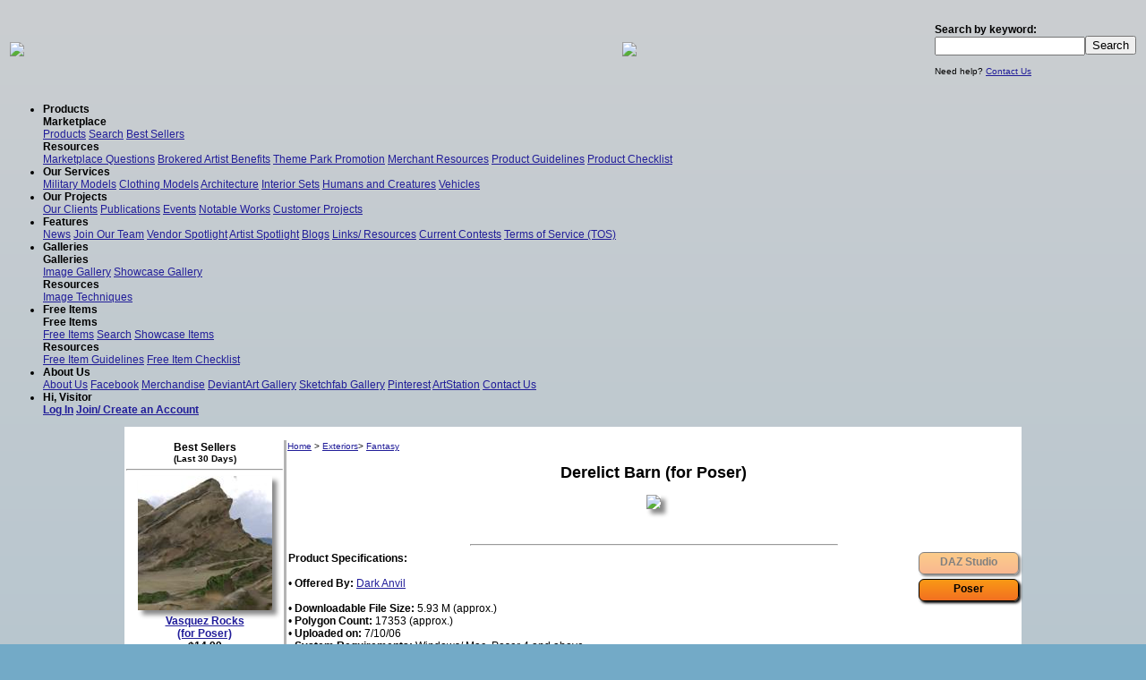

--- FILE ---
content_type: text/html
request_url: https://www.vanishingpoint.biz/productdetail.asp?productID=191
body_size: 12949
content:
<html>
<head><title>Vanishing Point: Marketplace: Product Specifications: Derelict Barn (for Poser)</title>
<meta name="description" content="Marketplace: Product Specifications: Derelict Barn (for Poser): Poser Pro, Poser 12, Poser 13">
<meta name="keywords" content="fantasy dark anvil barn derelict farm house building, Poser Pro, Poser 12, defense, pre-visualization, simulation, training, Poser 13, fantasy dark anvil barn derelict farm house building">
<META NAME="copyright" CONTENT="Vanishing Point">
<meta name="pragma" content="no-cache" />
<META NAME="Robot" CONTENT="ALL">
<link rel="shortcut icon" href="favicon.ico">
<META NAME="DC.Creator" CONTENT="Vanishing Point">
<META NAME="DC.Publisher" CONTENT="Vanishing Point">
<meta name="verify-v1" content="hIZyBVuR4ESPy7B7PND+O3E6ipELOP799ZfMMbeKPNs=" />
<meta property="fb:admins" content="1008587548"/>
<meta property="og:title" content="Derelict Barn (for Poser)" />
<meta property="og:type" content="product" />
<meta property="og:price:amount" content="4.99" />
<meta property="og:price:currency" content="USD" />
<meta property="og:site_name" content="Vanishing Point" />
<meta property="og:image" content="https://www.vanishingpoint.biz/graphics/products/DarkAnvil_191_1.jpg" />
<meta property="og:url" content="https://www.vanishingpoint.biz/productdetail.asp?productID=191" />
<!-- Google tag (gtag.js) -->
<script async src="https://www.googletagmanager.com/gtag/js?id=G-L8KPQ8LCYE"></script>
<script>
  window.dataLayer = window.dataLayer || [];
  function gtag(){dataLayer.push(arguments);}
  gtag('js', new Date());

  gtag('config', 'G-L8KPQ8LCYE');
</script>
<!--javascript code for swapping images-->
<SCRIPT language="javascript1.1">
function OnOver(imagename,objectsrc)
	{
	but1 = new Image() ;
	but1.src = "graphics/newsite/" + imagename+ "alt.gif";
	but2 = new Image() ;
	but2.src = "graphics/newsite/" + imagename+".gif";
	document.images[imagename].src=eval(objectsrc+".src")
	}
function popupwindow(url,width,height)
    {
    url = url + "";
    window.open(url,'VPWindow','addressbar=no,location=no,menubar=no,width=' + parseInt(width) + ',height=' + parseInt(height) + ',toolbar=no');
    }
</SCRIPT> 
<!--end code-->
<link href="ddmenu/ddmenu.css" rel="stylesheet" type="text/css" />
<script src="ddmenu/ddmenu.js" type="text/javascript"></script>
<script src="js/jquery.min.js" type="text/javascript"></script>
<script src="js/jssor.slider.mini.js"></script>
<script src="js/slideshow.js"></script>
<script src="js/jquery.colorbox.js"></script>
<script>
$(document).ready(function(){ 
	$(".group1").colorbox({rel:'group1'});
});
</script>
<link type="text/css" rel="stylesheet" href="colorbox.css">
<link type="text/css" rel="stylesheet" href="style.css?v=2">
</head>
<body>

<table width="100%">
<tr>
	<td height="91" align="left" width="350"><a href="index.asp" border="0"><img border="0" src="graphics/newsite/vplogo1.png"></img></a></td>
	<td valign="middle" align="center" style="background-image:url('../graphics/topimages/AVF35Assault.gif'); background-position:center; background-repeat:no-repeat;"><a href="bannerclick.asp?bannerID=831"><img border=0 src="graphics/newsite/filler.gif"></a></td>
	<td width="225"><b>Search by keyword:</b><form name="frmProdSearch" method="post" action="searchresults.asp">
	<INPUT type="text" class="text" name="txtCriteria"><input type="submit" name="Search" value="Search">
	<INPUT type="hidden" name="chkAdvanced" value="on">
	</form><small>Need help? <a href="contactus.asp">Contact Us</a></small></td>
	</tr>
</table>
	<nav id="ddmenu">
    <ul>
        <li><b>Products</b>
			<div>
                <div class="column">
                    <b>Marketplace</b>
                    <div>
                        <a href="marketplace.asp">Products</a>
                        <a href="search.asp">Search</a>
                        <a href="marketplace.asp?type=bestseller">Best Sellers</a>
                    </div>
                    <b>Resources</b>
                    <div>
						<a href="tos.asp#marketplace">Marketplace Questions</a>
						<a href="merchbenefits.asp">Brokered Artist Benefits</a>
						<a href="themeparkpromotion.asp">Theme Park Promotion</a>
                        <a href="merchresources.asp">Merchant Resources</a>
                        <a href="itemguidelines.asp#products">Product Guidelines</a>
                        <a href="productchecklist.asp">Product Checklist</a>
                    </div>
				</div>
				
            </div>
        </li>
        <li><b>Our Services</b>
			<div>
				<div>
					<a href="ourservicesmilitarymodels.asp">Military Models</a>
					<a href="ourservicesclothing.asp">Clothing Models</a>
					<a href="ourservicesarchitecture.asp">Architecture</a>
					<a href="ourservicesinteriorsets.asp">Interior Sets</a>
					<a href="ourservicesfigures.asp">Humans and Creatures</a>
					<a href="ourservicesvehicles.asp">Vehicles</a>
				</div>
            </div>
        </li>
		<li><b>Our Projects</b>
			<div>
				<div>
					<a href="clientrecommend.asp">Our Clients</a>
					<a href="publications.asp">Publications</a>
					<a href="events.asp">Events</a>
					<a href="notableworks.asp">Notable Works</a>
					<a href="customerprojects.asp">Customer Projects</a>
				</div>
            </div>
        </li>
		<li><b>Features</b>
			<div>
				<div>
					<a href="news.asp">News</a>
					<a href="developteam.asp">Join Our Team</a>
					<a href="spotlightvendor.asp">Vendor Spotlight</a>
					<a href="spotlightartist.asp">Artist Spotlight</a>
					<a href="blogs.asp">Blogs</a>
					<a href="links.asp">Links/ Resources</a>
					<a href="contestrules.asp">Current Contests</a>
					<a href="tos.asp">Terms of Service (TOS)</a>
				</div>
            </div>
        </li>
		<li><b>Galleries</b>
			<div>
				<div class="column">
				<b>Galleries</b>
					<div>
						<a href="gallery.asp">Image Gallery</a>
						<a href="gallery.asp?type=showcase">Showcase Gallery</a>
					</div>
				<b>Resources</b>
					<div>
						<a href="imagetechniques.asp">Image Techniques</a>
					</div>
				</div>
				
            </div>
        </li>
		<li><b>Free Items</b>
			<div>
				<div class="column">
					<b>Free Items</b>
					<div>
						<a href="freestuff.asp">Free Items</a>
						<a href="search.asp">Search</a>
						<a href="freestuff.asp?type=showcase">Showcase Items</a>
					</div>
					<b>Resources</b>
					<div>
						<a href="itemguidelines.asp#freeitems">Free Item Guidelines</a>
						<a href="freeitemchecklist.asp">Free Item Checklist</a>
					</div>
				</div>
				
            </div>
        </li>
		<li><b>About Us</b>
			<div>
				<div>
					<a href="aboutus.asp">About Us</a>
					<a href="http://www.facebook.com/pages/Vanishing-Point/152849808065239" target="_new">Facebook</a>
					<a href="http://www.cafepress.com/vanishingpnt" target="_new">Merchandise</a>
					<a href="http://vanishingpointinc/deviantart.com" target="_new">DeviantArt Gallery</a>
					<a href="https://sketchfab.com/portfolio/3708/recent" target="_new">Sketchfab Gallery</a>
					<a href="https://www.pinterest.com/vanishingpointi/" target="_new">Pinterest</a>
					<a href="https://www.artstation.com/artist/vanishingpointinc" target="_new">ArtStation</a>
					<a href="contactus.asp">Contact Us</a>
				</div>
            </div>
        </li>
        <li><b>Hi, Visitor</b>
            <div>
				<div>
					
					<div>
						<a href="logon.asp"><b>Log In</b></a>
						<a href="memberinfo.asp"><b>Join/ Create an Account</b></a>
					</div>
					
				</div>
            </div>
        </li>
    </ul>
</nav>
<center>
<table class="main"><tr><td>
<br />
<center>


<div id="fb-root"></div>
<script>(function(d, s, id) {
  var js, fjs = d.getElementsByTagName(s)[0];
  if (d.getElementById(id)) return;
  js = d.createElement(s); js.id = id;
  js.src = "//connect.facebook.net/en_US/all.js#xfbml=1";
  fjs.parentNode.insertBefore(js, fjs);
}(document, 'script', 'facebook-jssdk'));</script>

<table class="main" cellspacing="4" border="0">
<tr>
<td valign="top" width="175">
<center>
	<b>Best Sellers
	<br><small>(Last 30 Days)</small></b></center>
	
	
	<center>
	<hr>
	<a href="productdetail.asp?ProductID=3878">
	
	
<img class="articleimage" src="https://vpprodimages.s3.amazonaws.com/Dodger/Dodger_3878_t.jpg">

	
	
	</a>
	<br><b><a href="productdetail.asp?ProductID=3878">Vasquez Rocks<br />(for Poser)</a></b>

<br><b>$14.99</b>
</center>

	
	<center>
	<hr>
	<a href="productdetail.asp?ProductID=3898">
	
	
<img class="articleimage" src="https://vpprodimages.s3.amazonaws.com/Dodger/Dodger_3898_t.jpg">

	
	
	</a>
	<br><b><a href="productdetail.asp?ProductID=3898">Snake Man<br />(for Poser)</a></b>

<br><b>$16.99</b>
</center>

	
	<center>
	<hr>
	<a href="productdetail.asp?ProductID=3516">
	
	
<img class="articleimage" src="graphics/products/vp/dreamcutter_3516_t.jpg">

	
	
	</a>
	<br><b><a href="productdetail.asp?ProductID=3516">Medieval World Set 1<br />(for DAZ Studio)</a></b>

<br><b>$10.99</b>
</center>

	
	<center>
	<hr>
	<a href="productdetail.asp?ProductID=1522">
	
	
<img class="articleimage" src="graphics/products/Helgard_1522_t.jpg">

	
	
	</a>
	<br><b><a href="productdetail.asp?ProductID=1522">US Paratrooper WWII (VPM1)<br />(for Poser)</a></b>

<br><b>$13.99</b>
</center>

	
	<center>
	<hr>
	<a href="productdetail.asp?ProductID=3858">
	
	
<img class="articleimage" src="https://vpprodimages.s3.amazonaws.com/Dodger/Dodger_3858_t.jpg">

	
	
	</a>
	<br><b><a href="productdetail.asp?ProductID=3858">Moonbase Alpha Uniform<br />(for G8M)<br />(for DAZ Studio)</a></b>

<br><b>$17.99</b>
</center>

	
	<center>
	<hr>
	<a href="productdetail.asp?ProductID=3890">
	
	
<img class="articleimage" src="https://vpprodimages.s3.amazonaws.com/Dodger/Dodger_3890_t.jpg">

	
	
	</a>
	<br><b><a href="productdetail.asp?ProductID=3890">Aboleth<br />(for Poser)</a></b>

<br><b>$10.99</b>
</center>

	
	<center>
	<hr>
	<a href="productdetail.asp?ProductID=3887">
	
	
<img class="articleimage" src="https://vpprodimages.s3.amazonaws.com/Dodger/Dodger_3887_t.jpg">

	
	
	</a>
	<br><b><a href="productdetail.asp?ProductID=3887">Anomalocaris<br />(for Poser)</a></b>

<br><b>$9.99</b>
</center>

	
	<center>
	<hr>
	<a href="productdetail.asp?ProductID=3615">
	
	
<img class="articleimage" src="graphics/products/rduda/rduda_3615_t.jpg">

	
	
	</a>
	<br><b><a href="productdetail.asp?ProductID=3615">Hallways XI<br />(for DAZ Studio)</a></b>

<br><b>$9.99</b>
</center>

<hr>


</td>
<td bgcolor="#B4B4B4" width="1"></td>

	<td valign="top"><small>
<a href="marketplace.asp">Home</a> &gt; <a href="marketplace.asp?CategoryID=17">Exteriors</a>&gt; <a href="marketplace.asp?CategoryID=17&SubCategoryID=60">Fantasy</a>

</small><br />&nbsp;<center><font size="+1"><b>Derelict Barn (for Poser)</b></font></center>
	<br /><center><img class='articleimage' src='graphics/products/DarkAnvil_191_1.jpg' border='0'></center>
	<br />&nbsp;<hr class="fifty">
	
<table class="mainnowidth" width="100%" border="0"><tr><td rowspan="2">	
	<b>Product Specifications:</b>
<br />&nbsp;<br />&bull; <b>Offered By:</b> <a href='memberpage.asp?memberid=4342'>Dark Anvil</a>
<br />&nbsp;
<br />&bull; <b>Downloadable File Size:</b> 
5.93 M (approx.)
<br />&bull; <b>Polygon Count:</b>
17353 (approx.)
<br />&bull; <b>Uploaded on:</b> 7/10/06
<br />&bull; <b>System Requirements:</b> Windows/ Mac, Poser 4 and above
<br />&bull; <b>File Format: <font color="#FF0000">Poser</font></b>
<br />&nbsp;&nbsp;&nbsp;This product contains: cr2, pp2, pz2, and/ or other Poser files.

<br />&bull; <b>Texturing:</b> Texture Maps
<br />&nbsp;&nbsp;&nbsp;This product uses image maps for textures.
<br />&bull; <b>Readme File:</b> <a href='graphics/products/DarkAnvil_191.txt' target='_new'>Click Here</a>
<br />&bull; <a href="tos.asp#marketplace">How do I download my purchase?</a> <b>PLEASE READ</b>


</td>
<td width="110" valign="top" align="center">
<div class="prodformatbuttondisabled" title="Go to the DAZ Studio version of this product."><a href="productdetail.asp?ProductID=3284">DAZ Studio</a></div><br style="line-height: 5px;"><div class="prodformatbutton">Poser</div><br style="line-height: 5px;">
</td></tr><tr><td valign="bottom" align="center">

</td>
</tr>
</table>

<hr class="fifty"><b>Product Description</b><br />&nbsp;<br />
A fully textured derelict barn. Accurately based on a real world reference, this barn is ideal for realistic scenes or fantasy artwork.<br /><br />Traditionally this type of barn is filled between the timbers with `wattle and daub`, a mud and straw paste spread over intertwined sticks of willow. This timbered building has long since become redundant. The owners tried to keep the elements out by filling in the missing wattle and daub with brick, but this only led to further decay as the structure warped under the extra weight.<br /><br />The doors and door locks can be opened on the model, and the supports can be moved or hidden/deleted.
<hr><center>
<br>Was: $8.95; Save 44%
		<br><b>You Pay:</b><br><font color="#e50000" size="+1"><b>$4.99</b></font><br />Please <a href="logon.asp">Logon</a> or <a href="memberinfo.asp">Join Now</a> (for free)<br />to purchase this product.
</center>
<hr><b id="AddlImages">Additional Product Images</b><br />&nbsp;
<table class="mainnowidth" width="100%">
<tr><td align="center">
			
			<a class="group1" href="graphics/products/DarkAnvil_191_2.jpg" title="Derelict Barn (for Poser)"><img class="articleimage" src="graphics/products/DarkAnvil_191_2thumb.jpg" alt="Derelict Barn (for Poser)" border="0"></a>
			
			</td><td align="center">
			
			<a class="group1" href="graphics/products/DarkAnvil_191_3.jpg" title="Derelict Barn (for Poser)"><img class="articleimage" src="graphics/products/DarkAnvil_191_3thumb.jpg" alt="Derelict Barn (for Poser)" border="0"></a>
			
			</td><td align="center">
			
			<a class="group1" href="graphics/products/DarkAnvil_191_4.jpg" title="Derelict Barn (for Poser)"><img class="articleimage" src="graphics/products/DarkAnvil_191_4thumb.jpg" alt="Derelict Barn (for Poser)" border="0"></a>
			
			</td></tr><tr><td align="center">
			
			<a class="group1" href="graphics/products/DarkAnvil_191_5.jpg" title="Derelict Barn (for Poser)"><img class="articleimage" src="graphics/products/DarkAnvil_191_5thumb.jpg" alt="Derelict Barn (for Poser)" border="0"></a>
			
			</td><td align="center">
			
			<a class="group1" href="graphics/products/DarkAnvil_191_6.jpg" title="Derelict Barn (for Poser)"><img class="articleimage" src="graphics/products/DarkAnvil_191_6thumb.jpg" alt="Derelict Barn (for Poser)" border="0"></a>
			
			</td><td align="center">
			
			<a class="group1" href="graphics/products/DarkAnvil_191_7.jpg" title="Derelict Barn (for Poser)"><img class="articleimage" src="graphics/products/DarkAnvil_191_7thumb.jpg" alt="Derelict Barn (for Poser)" border="0"></a>
			
			</td></tr><tr><td colspan="3" class="smalltext">&nbsp;</td></tr></table><table class="mainnowidth" width="100%"><tr><td colspan="2"><hr><b>Customer Feedback</b><br />&nbsp;</td></tr><tr>
		<td colspan="2">There is no customer feedback for this product yet.<br />If you would like to leave your own feedback, please <a href="logon.asp">Login</a> or <a href="memberinfo.asp">Become a Member</a> (for free) and then purchase the product.
		
		</tr>
		
	</table><table class="mainnowidth" width="100%"><tr><td colspan="3"><hr></td></tr>
	<tr>
	<td><b>Related Products</b></td>
	<td colspan="2" align="right"><a href="marketplace.asp?CategoryID=17&SubCategoryID=60&Category3=127">[See more products like this]</a></td>
	</tr>
	<tr><td>&nbsp;</td></tr><tr><td align="center">
			
			<a href="productdetail.asp?productID=184"><img class="articleimage" src="graphics/products/DarkAnvil_184_t.jpg" alt="Chalice Tower (for Poser)" border="0" height="150" width="150">
			
			<br /><b>Chalice Tower<br />(for Poser)</b>
		
			</td><td align="center">
			
			<a href="productdetail.asp?productID=186"><img class="articleimage" src="graphics/products/DarkAnvil_186_t.jpg" alt="Kroluk Tavern and Stables (for Poser)" border="0" height="150" width="150">
			
			<br /><b>Kroluk Tavern and Stables<br />(for Poser)</b>
		
			</td><td align="center">
			
			<a href="productdetail.asp?productID=187"><img class="articleimage" src="graphics/products/DarkAnvil_187_t.jpg" alt="Ruined Trollhouse (for Poser)" border="0" height="150" width="150">
			
			<br /><b>Ruined Trollhouse<br />(for Poser)</b>
		
			</td></tr><tr><td align="center">
			
			<a href="productdetail.asp?productID=188"><img class="articleimage" src="graphics/products/DarkAnvil_188_t.jpg" alt="Kroluk Distillery (for Poser)" border="0" height="150" width="150">
			
			<br /><b>Kroluk Distillery<br />(for Poser)</b>
		
			</td><td align="center">
			
			<a href="productdetail.asp?productID=193"><img class="articleimage" src="graphics/products/DarkAnvil_193_t.jpg" alt="Great Seagate (for Poser)" border="0" height="150" width="150">
			
			<br /><b>Great Seagate<br />(for Poser)</b>
		
			</td><td align="center">
			
			<a href="productdetail.asp?productID=197"><img class="articleimage" src="graphics/products/Lygher_197_t.jpg" alt="Destroyed House" border="0" height="150" width="150">
			
			<br /><b>Destroyed House</b>
		
			</td></tr><tr><td align="center">
			
			<a href="productdetail.asp?productID=214"><img class="articleimage" src="graphics/products/DarkAnvil_214_t.jpg" alt="Dragon`s Tower (for Poser)" border="0" height="150" width="150">
			
			<br /><b>Dragon`s Tower<br />(for Poser)</b>
		
			</td><td align="center">
			
			<a href="productdetail.asp?productID=241"><img class="articleimage" src="graphics/products/SyaPed_241_t.jpg" alt="Forest Trees (for Poser)" border="0" height="150" width="150">
			
			<br /><b>Forest Trees<br />(for Poser)</b>
		
			</td><td align="center">
			
			<a href="productdetail.asp?productID=260"><img class="articleimage" src="graphics/products/DarkAnvil_260_t.jpg" alt="Henley House (for Poser)" border="0" height="150" width="150">
			
			<br /><b>Henley House<br />(for Poser)</b>
		
			</td></tr><tr><td align="center">
			
			<a href="productdetail.asp?productID=261"><img class="articleimage" src="graphics/products/DarkAnvil_261_t.jpg" alt="Seafarers Union (for Poser)" border="0" height="150" width="150">
			
			<br /><b>Seafarers Union<br />(for Poser)</b>
		
			</td><td align="center">
			
			<a href="productdetail.asp?productID=266"><img class="articleimage" src="graphics/products/DarkAnvil_266_t.jpg" alt="Warehouse (for Poser)" border="0" height="150" width="150">
			
			<br /><b>Warehouse<br />(for Poser)</b>
		
			</td><td align="center">
			
			<a href="productdetail.asp?productID=270"><img class="articleimage" src="graphics/products/DarkAnvil_270_t.jpg" alt="Merchant House (for Poser)" border="0" height="150" width="150">
			
			<br /><b>Merchant House<br />(for Poser)</b>
		
			</td></tr><tr><td align="center">
			
			<a href="productdetail.asp?productID=272"><img class="articleimage" src="graphics/products/DarkAnvil_272_t.jpg" alt="Veranda (for Poser)" border="0" height="150" width="150">
			
			<br /><b>Veranda<br />(for Poser)</b>
		
			</td><td align="center">
			
			<a href="productdetail.asp?productID=278"><img class="articleimage" src="graphics/products/DarkAnvil_278_t.jpg" alt="Mariner`s Chapel (for Poser)" border="0" height="150" width="150">
			
			<br /><b>Mariner`s Chapel<br />(for Poser)</b>
		
			</td><td align="center">
			
			<a href="productdetail.asp?productID=280"><img class="articleimage" src="graphics/products/DarkAnvil_280_t.jpg" alt="Moorings (for Poser)" border="0" height="150" width="150">
			
			<br /><b>Moorings<br />(for Poser)</b>
		
			</td></tr><tr><td align="center">
			
			<a href="productdetail.asp?productID=282"><img class="articleimage" src="graphics/products/DarkAnvil_282_t.jpg" alt="Walls (for Poser)" border="0" height="150" width="150">
			
			<br /><b>Walls<br />(for Poser)</b>
		
			</td><td align="center">
			
			<a href="productdetail.asp?productID=284"><img class="articleimage" src="graphics/products/DarkAnvil_284_t.jpg" alt="Grainstore (for Poser)" border="0" height="150" width="150">
			
			<br /><b>Grainstore<br />(for Poser)</b>
		
			</td><td align="center">
			
			<a href="productdetail.asp?productID=289"><img class="articleimage" src="graphics/products/DarkAnvil_289_t.jpg" alt="Derelict Cottage (for Poser)" border="0" height="150" width="150">
			
			<br /><b>Derelict Cottage<br />(for Poser)</b>
		
			</td></tr><tr><td align="center">
			
			<a href="productdetail.asp?productID=308"><img class="articleimage" src="graphics/products/DarkAnvil_308_t.jpg" alt="Old Gate (for Poser)" border="0" height="150" width="150">
			
			<br /><b>Old Gate<br />(for Poser)</b>
		
			</td><td align="center">
			
			<a href="productdetail.asp?productID=345"><img class="articleimage" src="graphics/products/DarkAnvil_345_t.jpg" alt="Memorial (for Poser)" border="0" height="150" width="150">
			
			<br /><b>Memorial<br />(for Poser)</b>
		
			</td><td align="center">
			
			<a href="productdetail.asp?productID=348"><img class="articleimage" src="graphics/products/DarkAnvil_348_t.jpg" alt="Gravestone (for Poser)" border="0" height="150" width="150">
			
			<br /><b>Gravestone<br />(for Poser)</b>
		
			</td></tr><tr><td align="center">
			
			<a href="productdetail.asp?productID=1271"><img class="articleimage" src="graphics/products/DMB_1271_t.jpg" alt="Combine Harvester (for Poser)" border="0" height="150" width="150">
			
			<br /><b>Combine Harvester<br />(for Poser)</b>
		
			</td><td align="center">
			
			<a href="productdetail.asp?productID=1551"><img class="articleimage" src="graphics/products/DarkAnvil_1551_t.jpg" alt="Blossom Hill Mill (for Poser)" border="0" height="150" width="150">
			
			<br /><b>Blossom Hill Mill<br />(for Poser)</b>
		
			</td><td align="center">
			
			<a href="productdetail.asp?productID=1629"><img class="articleimage" src="graphics/products/VPO_1629_t.jpg" alt="Abandoned House (for Poser)" border="0" height="150" width="150">
			
			<br /><b>Abandoned House<br />(for Poser)</b>
		
			</td></tr><tr><td align="center">
			
			<a href="productdetail.asp?productID=1630"><img class="articleimage" src="graphics/products/VPO_1630_t.jpg" alt="Abandoned House Rooms (for Poser)" border="0" height="150" width="150">
			
			<br /><b>Abandoned House Rooms<br />(for Poser)</b>
		
			</td><td align="center">
			
			<a href="productdetail.asp?productID=2088"><img class="articleimage" src="graphics/products/DarkAnvil_2088_t.jpg" alt="Derelict Barn II (for Poser)" border="0" height="150" width="150">
			
			<br /><b>Derelict Barn II<br />(for Poser)</b>
		
			</td><td align="center">
			
			<a href="productdetail.asp?productID=2568"><img class="articleimage" src="graphics/products/VPO_2568_t.jpg" alt="Derelict Buildings (for Poser)" border="0" height="150" width="150">
			
			<br /><b>Derelict Buildings<br />(for Poser)</b>
		
			</td></tr>	
	</table><table class="mainnowidth" width="100%"><td colspan="3"><hr><b>Gallery Images Which Use This Product or Model</b><br />&nbsp;</td></tr><tr><td align="center"><a href="galleryimage.asp?ImageID=507"><img class="articleimage" src="graphics/gallery/Lycanart_507thumb.JPG" alt="1918" height="100" width="100" border="0"><br /><b>1918</b></a></td><td>&nbsp;</td><td>&nbsp;</td></tr></table>
</td></tr></table>

<br />&nbsp;<br /><hr>
<center>
<b>Connect with Vanishing Point</b>
<br /><a href="https://www.facebook.com/pages/Vanishing-Point/152849808065239" target="_new" border="0"><img border="0" src="graphics/newsite/emailsigfb32.gif" /></a> <a href="https://www.youtube.com/user/jchvp1" target="_new" border="0"><img border="0" src="graphics/newsite/emailsigyou32.gif" /></a> <a href="http://vanishingpointinc.deviantart.com/" target="_new" border="0"><img border="0" src="graphics/newsite/emailsigda32.gif" /></a> <a href="https://www.pinterest.com/vanishingpointi/" target="_new" border="0"><img border="0" src="graphics/newsite/emailsigpint32.gif" /></a>
<br />

<table border="0" cellpadding="0" cellspacing="0">
<tr>
<td><img border="0" src="graphics/newsite/bevel_tl_gray.gif" width="6" height="6" alt=""></td>
<td background="graphics/newsite/bevel_bg_top_gray.gif"> </td>
<td><img border="0" src="graphics/newsite/bevel_tr_gray.gif" width="6" height="6" alt=""></td>
</tr>
<tr>
<td background="graphics/newsite/bevel_bg_left_gray.gif"></td>
<td bgcolor="#cccccc"><a href="manageemail.asp" style="text-decoration:none; font-weight: bold;  font-family:Arial; font-size:15px; color:#330099;"><img border="0" src="graphics/newsite/bevel_arrow2_or.gif" alt="Email Newsletter icon, E-mail Newsletter icon, Email List icon, E-mail List icon" border="0" align="left">Join Our Email List</a></td>
<td background="graphics/newsite/bevel_bg_right_gray.gif"></td>
</tr>
<tr>
<td><img border="0" src="graphics/newsite/bevel_bl_gray.gif" width="6" height="6" alt=""></td>
<td background="graphics/newsite/bevel_bg_bottom_gray.gif"> </td>
<td><img border="0" src="graphics/newsite/bevel_br_gray.gif" width="6" height="6" alt=""></td>
</tr>
</table>

</td>
</center>
</td>
</tr>

<tr><td>
<hr>

<table class="main">
<tr>
	<td align="center" style="font-size: 10px" valign="top">
	<b>Marketplace</b>
	<br /><a href="marketplace.asp">Products</a>
	<br /><a href="search.asp">Search</a>
	<br /><a href="marketplace.asp?type=bestseller">Best Sellers</a>
	<br /><br /><b>Resources</b>
	<br /><a href="tos.asp#marketplace">Marketplace Questions</a>
	<br /><a href="merchbenefits.asp">Brokered Artist Benefits</a>
	<br /><a href="merchresources.asp">Merchant Resources</a>
	<br /><a href="itemguidelines.asp#products">Product Guidelines</a>
	<br /><a href="productchecklist.asp">Product Checklist</a>
	
	</td>
	<td align="center" style="font-size: 10px" valign="top">
	<b>Our Services</b>
	<br /><a href="ourservicesmilitarymodels.asp">Military Models</a>
	<br /><a href="ourservicesclothing.asp">Clothing Models</a>
	<br /><a href="ourservicesarchitecture.asp">Architecture</a>
	<br /><a href="ourservicesinteriorsets.asp">Interior Sets</a>
	<br /><a href="ourservicesfigures.asp">Humans and Creatures</a>
	<br /><a href="ourservicesvehicles.asp">Vehicles</a>
	</td>
	<td align="center" style="font-size: 10px" valign="top">
	<b>Our Projects</b>
	<br /><a href="clientrecommend.asp">Our Clients</a>
	<br /><a href="publications.asp">Publications</a>
	<br /><a href="events.asp">Events</a>
	<br /><a href="notableworks.asp">Notable Works</a>
	<br /><a href="customerprojects.asp">Customer Projects</a>
	</td>
	<td align="center" style="font-size: 10px" valign="top">
	<b>Features</b>
	<br /><a href="news.asp">News</a>
	<br /><a href="developteam.asp">Join Our Team</a>
	<br /><a href="spotlightvendor.asp">Vendor Spotlight</a>
	<br /><a href="spotlightartist.asp">Artist Spotlight</a>
	<br /><a href="blogs.asp">Blogs</a>
	<br /><a href="links.asp">Links/ Resources</a>
	<br /><a href="contestrules.asp">Current Contests</a>
	<br /><a href="tos.asp">Terms of Service (TOS)</a>
	</td>
	<td align="center" style="font-size: 10px" valign="top">
	<b>Galleries</b>
	<br /><a href="gallery.asp">Image Gallery</a>
	<br /><a href="gallery.asp?type=showcase">Showcase Gallery</a>
	<br /><br /><b>Resources</b>
	<br /><a href="imagetechniques.asp">Image Techniques</a>
	
	</td>
	<td align="center" style="font-size: 10px" valign="top">
	<b>Free Items</b>
	<br /><a href="freestuff.asp">Free Items</a>
	<br /><a href="search.asp">Search</a>
	<br /><a href="freestuff.asp?type=showcase">Showcase Items</a>
	<br /><br /><b>Resources</b>
	<br /><a href="itemguidelines.asp#freeitems">Free Item Guidelines</a>
	<br /><a href="freeitemchecklist.asp">Free Item Checklist</a>
	
	</td>
	<td align="center" style="font-size: 10px" valign="top">
	<b>About Us</b>
	<br /><a href="aboutus.asp">About Us</a>
	<br /><a href="http://www.facebook.com/pages/Vanishing-Point/152849808065239" target="_new">Facebook</a>
	<br /><a href="http://www.cafepress.com/vanishingpnt" target="_new">Merchandise</a>
	<br /><a href="http://vanishingpointinc.deviantart.com" target="_new">DeviantArt Gallery</a>
	<br /><a href="https://www.pinterest.com/vanishingpointi/" target="_new">Pinterest</a>
	<br /><a href="https://www.artstation.com/artist/vanishingpointinc" target="_new">ArtStation</a>
	<br /><a href="contactus.asp">Contact Us</a>
	</td>
	<td align="center" style="font-size: 10px" valign="top">
	<b>My Account</b>
	
		<br /><a href="http://www.vanishingpoint.biz/logon.asp"><b>Log In</b></a>
		<br /><a href="http://www.vanishingpoint.biz/memberinfo.asp"><b>Join/ Create an Account</b></a>
	
	</td>
</tr>
</table>
<br />
</td></tr></table>

</center>
<hr />
<center><small>&copy; 2004 - 2025 VanishingPoint, Inc.</small>



<br>&nbsp;<br>



</center>
</body></html>